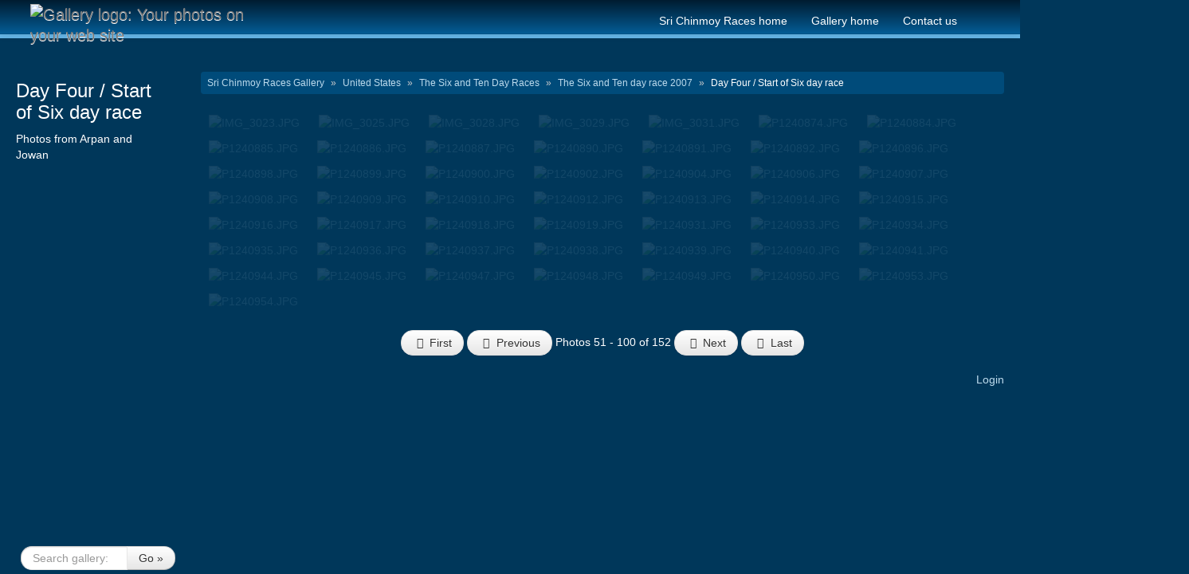

--- FILE ---
content_type: text/html; charset=UTF-8
request_url: http://gallery.srichinmoyraces.org/index.php/usa/6and10day/6and102007/day5?page=2
body_size: 4422
content:
<!DOCTYPE html>
<html  lang="en">
    <head>
        <meta http-equiv="content-type" content="text/html; charset=UTF-8" />
                <title>
                                    Day Four / Start of Six day race                            </title>
        <meta name="viewport" content="width=device-width, initial-scale=1.0">
        <link rel="shortcut icon" 
          href="/lib/images/favicon.ico"
          type="image/x-icon" />
        <link rel="apple-touch-icon-precomposed"
          href="/lib/images/apple-touch-icon.png" />
        
                                                                        <script type="text/javascript">
            var MSG_CANCEL = "Cancel";
        </script>
                                
                
        
                        
                        <link rel="stylesheet/less" type="text/css" href="/themes/vsgallery/less/screen.less">
                                                                <!--[if lte IE 8]>
        <link rel="stylesheet" type="text/css" href="/themes/vsgallery/css/fix-ie.css"
              media="screen,print,projection" />
        <![endif]-->
        
        <!-- LOOKING FOR YOUR CSS? It's all been combined into the link below -->
        <link rel="stylesheet" type="text/css" href="/index.php/combined/css/364a1bb927f218877386852b7425aae2" media="screen,print,projection" />

        <!-- LOOKING FOR YOUR JAVASCRIPT? It's all been combined into the link below -->
        <script type="text/javascript" src="/index.php/combined/javascript/4019e7ed638abd7899edabcf5a8804c7"></script>

    </head>

    <body >
        <div class="container-fluid">    
                        <div class="navbar navbar-fixed-top">
                <div class="navbar-inner">
                    <div class="row-fluid">                
                        <a class="btn btn-navbar" data-toggle="collapse" data-target=".nav-collapse">
                            <span class="icon-bar"></span>
                            <span class="icon-bar"></span>
                            <span class="icon-bar"></span>
                        </a>                    

                                                            <a id="g-logo" class="brand" href="/index.php/" title="go back to the Gallery home">
                                    <img width="107" height="48" alt="Gallery logo: Your photos on your web site" src="/lib/images/logo.png" />
                                </a>
                             
                        <div class="nav-collapse collapse">   
                                                
        <div class="dropdown">
            <ul  class="nav  g-menu" role="navigation">    
                                    <li>
  <a      class="g-menu-link "
     href="http://www.srichinmoyraces.org"
     title="Sri Chinmoy Races home">
    Sri Chinmoy Races home  </a>
</li>
                                    <li>
  <a id='g-menu-link-remove'     class="g-menu-link "
     href="/index.php/"
     title="Gallery home">
    Gallery home  </a>
</li>
                                    <li>
  <a      class="g-menu-link "
     href="http://www.vasudevaserver.org/contact/"
     title="Contact us">
    Contact us  </a>
</li>
                                                        
            </ul>
        </div>
             
                        </div>                   
                    </div>
                </div>
            </div>     
            <div class="row-fluid g-content-wrapper">
                 
<div class="span2">                            
      <h1>Day Four / Start of Six day race</h1>
    <div class="g-description">Photos from Arpan and Jowan </div>
    <div class="clearfix">
                                                                                     
                     <div class="nav-collapse collapse">
                            <form action="/index.php/search" id="g-quick-search-form" class="form-search pull-right">
                                <div class="input-append">
                                    <input type="text" name="q" id="g-search" class="search-query" placeholder="Search gallery:">
                                    <button type="submit" class="btn">Go »</button>
                                </div>                                                                        
                            </form>                                                                                   
                        </div>   
                      
    </div>
</div>
<div class="g-content span10"> 
                               
      <ul class="breadcrumb">
                    <li class="g-first">
                        <a href="/index.php/">
                        Sri Chinmoy Races Gallery                    
            </a>
            <span class="divider">»</span>
        </li>
                      <li>
                        <a href="/index.php/usa">
                        United States                    
            </a>
            <span class="divider">»</span>
        </li>
                      <li>
                        <a href="/index.php/usa/6and10day">
                        The Six and Ten Day Races                    
            </a>
            <span class="divider">»</span>
        </li>
                      <li>
                        <a href="/index.php/usa/6and10day/6and102007?show=2338">
                        The Six and Ten day race 2007                    
            </a>
            <span class="divider">»</span>
        </li>
                    <li class="active">
        Day Four / Start of Six day race      </li>
    </ul>
  
     
  
  
               <div id="g-album-loading"></div>
<div id="g-photo-grid" class="thumbnails row-fluid clearfix">
          <div id="g-item-id-36390" class="g-item g-photo">
        <div class="thumbnail">        
                              <a href="/index.php/usa/6and10day/6and102007/day5/IMG_3023">
                            <img class="g-thumbnail" src="/var/thumbs/usa/6and10day/6and102007/day5/IMG_3023.JPG?m=1403536509" alt="IMG_3023.JPG" width="333" height="500"/>                      </a>     
                           
          <div class="caption g-clearfix">
            <div class="g-item-icons">
               <span class="icon-info-sign"></span>
               <a href="/index.php/usa/6and10day/6and102007/day5/IMG_3023"><span class="icon-arrow-right"></span></a>
            </div>   
            <a class="caption-text" href="/index.php/usa/6and10day/6and102007/day5/IMG_3023">
              <h3>
                <span class=""></span>
                   IMG_3023.JPG              </h3>
            </a>  
            
            <ul class="g-metadata">
              <li>Views: 160</li><li>By: Jowan</li>            </ul>
          </div>
        </div>  
      </div>
          <div id="g-item-id-36391" class="g-item g-photo">
        <div class="thumbnail">        
                              <a href="/index.php/usa/6and10day/6and102007/day5/IMG_3025">
                            <img class="g-thumbnail" src="/var/thumbs/usa/6and10day/6and102007/day5/IMG_3025.JPG?m=1403337450" alt="IMG_3025.JPG" width="333" height="500"/>                      </a>     
                           
          <div class="caption g-clearfix">
            <div class="g-item-icons">
               <span class="icon-info-sign"></span>
               <a href="/index.php/usa/6and10day/6and102007/day5/IMG_3025"><span class="icon-arrow-right"></span></a>
            </div>   
            <a class="caption-text" href="/index.php/usa/6and10day/6and102007/day5/IMG_3025">
              <h3>
                <span class=""></span>
                   IMG_3025.JPG              </h3>
            </a>  
            
            <ul class="g-metadata">
              <li>Views: 163</li><li>By: Jowan</li>            </ul>
          </div>
        </div>  
      </div>
          <div id="g-item-id-36392" class="g-item g-photo">
        <div class="thumbnail">        
                              <a href="/index.php/usa/6and10day/6and102007/day5/IMG_3028">
                            <img class="g-thumbnail" src="/var/thumbs/usa/6and10day/6and102007/day5/IMG_3028.JPG?m=1403487830" alt="IMG_3028.JPG" width="333" height="500"/>                      </a>     
                           
          <div class="caption g-clearfix">
            <div class="g-item-icons">
               <span class="icon-info-sign"></span>
               <a href="/index.php/usa/6and10day/6and102007/day5/IMG_3028"><span class="icon-arrow-right"></span></a>
            </div>   
            <a class="caption-text" href="/index.php/usa/6and10day/6and102007/day5/IMG_3028">
              <h3>
                <span class=""></span>
                   IMG_3028.JPG              </h3>
            </a>  
            
            <ul class="g-metadata">
              <li>Views: 224</li><li>By: Jowan</li>            </ul>
          </div>
        </div>  
      </div>
          <div id="g-item-id-36393" class="g-item g-photo">
        <div class="thumbnail">        
                              <a href="/index.php/usa/6and10day/6and102007/day5/IMG_3029">
                            <img class="g-thumbnail" src="/var/thumbs/usa/6and10day/6and102007/day5/IMG_3029.JPG?m=1403343539" alt="IMG_3029.JPG" width="333" height="500"/>                      </a>     
                           
          <div class="caption g-clearfix">
            <div class="g-item-icons">
               <span class="icon-info-sign"></span>
               <a href="/index.php/usa/6and10day/6and102007/day5/IMG_3029"><span class="icon-arrow-right"></span></a>
            </div>   
            <a class="caption-text" href="/index.php/usa/6and10day/6and102007/day5/IMG_3029">
              <h3>
                <span class=""></span>
                   IMG_3029.JPG              </h3>
            </a>  
            
            <ul class="g-metadata">
              <li>Views: 165</li><li>By: Jowan</li>            </ul>
          </div>
        </div>  
      </div>
          <div id="g-item-id-36394" class="g-item g-photo">
        <div class="thumbnail">        
                              <a href="/index.php/usa/6and10day/6and102007/day5/IMG_3031">
                            <img class="g-thumbnail" src="/var/thumbs/usa/6and10day/6and102007/day5/IMG_3031.JPG?m=1403555067" alt="IMG_3031.JPG" width="333" height="500"/>                      </a>     
                           
          <div class="caption g-clearfix">
            <div class="g-item-icons">
               <span class="icon-info-sign"></span>
               <a href="/index.php/usa/6and10day/6and102007/day5/IMG_3031"><span class="icon-arrow-right"></span></a>
            </div>   
            <a class="caption-text" href="/index.php/usa/6and10day/6and102007/day5/IMG_3031">
              <h3>
                <span class=""></span>
                   IMG_3031.JPG              </h3>
            </a>  
            
            <ul class="g-metadata">
              <li>Views: 160</li><li>By: Jowan</li>            </ul>
          </div>
        </div>  
      </div>
          <div id="g-item-id-36395" class="g-item g-photo">
        <div class="thumbnail">        
                              <a href="/index.php/usa/6and10day/6and102007/day5/P1240874">
                            <img class="g-thumbnail" src="/var/thumbs/usa/6and10day/6and102007/day5/P1240874.JPG?m=1403325636" alt="P1240874.JPG" width="375" height="500"/>                      </a>     
                           
          <div class="caption g-clearfix">
            <div class="g-item-icons">
               <span class="icon-info-sign"></span>
               <a href="/index.php/usa/6and10day/6and102007/day5/P1240874"><span class="icon-arrow-right"></span></a>
            </div>   
            <a class="caption-text" href="/index.php/usa/6and10day/6and102007/day5/P1240874">
              <h3>
                <span class=""></span>
                   P1240874.JPG              </h3>
            </a>  
            
            <ul class="g-metadata">
              <li>Views: 160</li><li>By: Jowan</li>            </ul>
          </div>
        </div>  
      </div>
          <div id="g-item-id-36396" class="g-item g-photo">
        <div class="thumbnail">        
                              <a href="/index.php/usa/6and10day/6and102007/day5/P1240884">
                            <img class="g-thumbnail" src="/var/thumbs/usa/6and10day/6and102007/day5/P1240884.JPG?m=1403530024" alt="P1240884.JPG" width="375" height="500"/>                      </a>     
                           
          <div class="caption g-clearfix">
            <div class="g-item-icons">
               <span class="icon-info-sign"></span>
               <a href="/index.php/usa/6and10day/6and102007/day5/P1240884"><span class="icon-arrow-right"></span></a>
            </div>   
            <a class="caption-text" href="/index.php/usa/6and10day/6and102007/day5/P1240884">
              <h3>
                <span class=""></span>
                   P1240884.JPG              </h3>
            </a>  
            
            <ul class="g-metadata">
              <li>Views: 165</li><li>By: Jowan</li>            </ul>
          </div>
        </div>  
      </div>
          <div id="g-item-id-36397" class="g-item g-photo">
        <div class="thumbnail">        
                              <a href="/index.php/usa/6and10day/6and102007/day5/P1240885">
                            <img class="g-thumbnail" src="/var/thumbs/usa/6and10day/6and102007/day5/P1240885.JPG?m=1403360633" alt="P1240885.JPG" width="500" height="375"/>                      </a>     
                           
          <div class="caption g-clearfix">
            <div class="g-item-icons">
               <span class="icon-info-sign"></span>
               <a href="/index.php/usa/6and10day/6and102007/day5/P1240885"><span class="icon-arrow-right"></span></a>
            </div>   
            <a class="caption-text" href="/index.php/usa/6and10day/6and102007/day5/P1240885">
              <h3>
                <span class=""></span>
                   P1240885.JPG              </h3>
            </a>  
            
            <ul class="g-metadata">
              <li>Views: 157</li><li>By: Jowan</li>            </ul>
          </div>
        </div>  
      </div>
          <div id="g-item-id-36398" class="g-item g-photo">
        <div class="thumbnail">        
                              <a href="/index.php/usa/6and10day/6and102007/day5/P1240886">
                            <img class="g-thumbnail" src="/var/thumbs/usa/6and10day/6and102007/day5/P1240886.JPG?m=1403353515" alt="P1240886.JPG" width="500" height="375"/>                      </a>     
                           
          <div class="caption g-clearfix">
            <div class="g-item-icons">
               <span class="icon-info-sign"></span>
               <a href="/index.php/usa/6and10day/6and102007/day5/P1240886"><span class="icon-arrow-right"></span></a>
            </div>   
            <a class="caption-text" href="/index.php/usa/6and10day/6and102007/day5/P1240886">
              <h3>
                <span class=""></span>
                   P1240886.JPG              </h3>
            </a>  
            
            <ul class="g-metadata">
              <li>Views: 158</li><li>By: Jowan</li>            </ul>
          </div>
        </div>  
      </div>
          <div id="g-item-id-36399" class="g-item g-photo">
        <div class="thumbnail">        
                              <a href="/index.php/usa/6and10day/6and102007/day5/P1240887">
                            <img class="g-thumbnail" src="/var/thumbs/usa/6and10day/6and102007/day5/P1240887.JPG?m=1403348734" alt="P1240887.JPG" width="375" height="500"/>                      </a>     
                           
          <div class="caption g-clearfix">
            <div class="g-item-icons">
               <span class="icon-info-sign"></span>
               <a href="/index.php/usa/6and10day/6and102007/day5/P1240887"><span class="icon-arrow-right"></span></a>
            </div>   
            <a class="caption-text" href="/index.php/usa/6and10day/6and102007/day5/P1240887">
              <h3>
                <span class=""></span>
                   P1240887.JPG              </h3>
            </a>  
            
            <ul class="g-metadata">
              <li>Views: 240</li><li>By: Jowan</li>            </ul>
          </div>
        </div>  
      </div>
          <div id="g-item-id-36400" class="g-item g-photo">
        <div class="thumbnail">        
                              <a href="/index.php/usa/6and10day/6and102007/day5/P1240890">
                            <img class="g-thumbnail" src="/var/thumbs/usa/6and10day/6and102007/day5/P1240890.JPG?m=1403301153" alt="P1240890.JPG" width="375" height="500"/>                      </a>     
                           
          <div class="caption g-clearfix">
            <div class="g-item-icons">
               <span class="icon-info-sign"></span>
               <a href="/index.php/usa/6and10day/6and102007/day5/P1240890"><span class="icon-arrow-right"></span></a>
            </div>   
            <a class="caption-text" href="/index.php/usa/6and10day/6and102007/day5/P1240890">
              <h3>
                <span class=""></span>
                   P1240890.JPG              </h3>
            </a>  
            
            <ul class="g-metadata">
              <li>Views: 164</li><li>By: Jowan</li>            </ul>
          </div>
        </div>  
      </div>
          <div id="g-item-id-36401" class="g-item g-photo">
        <div class="thumbnail">        
                              <a href="/index.php/usa/6and10day/6and102007/day5/P1240891">
                            <img class="g-thumbnail" src="/var/thumbs/usa/6and10day/6and102007/day5/P1240891.JPG?m=1403481472" alt="P1240891.JPG" width="375" height="500"/>                      </a>     
                           
          <div class="caption g-clearfix">
            <div class="g-item-icons">
               <span class="icon-info-sign"></span>
               <a href="/index.php/usa/6and10day/6and102007/day5/P1240891"><span class="icon-arrow-right"></span></a>
            </div>   
            <a class="caption-text" href="/index.php/usa/6and10day/6and102007/day5/P1240891">
              <h3>
                <span class=""></span>
                   P1240891.JPG              </h3>
            </a>  
            
            <ul class="g-metadata">
              <li>Views: 162</li><li>By: Jowan</li>            </ul>
          </div>
        </div>  
      </div>
          <div id="g-item-id-36402" class="g-item g-photo">
        <div class="thumbnail">        
                              <a href="/index.php/usa/6and10day/6and102007/day5/P1240892">
                            <img class="g-thumbnail" src="/var/thumbs/usa/6and10day/6and102007/day5/P1240892.JPG?m=1403581769" alt="P1240892.JPG" width="500" height="375"/>                      </a>     
                           
          <div class="caption g-clearfix">
            <div class="g-item-icons">
               <span class="icon-info-sign"></span>
               <a href="/index.php/usa/6and10day/6and102007/day5/P1240892"><span class="icon-arrow-right"></span></a>
            </div>   
            <a class="caption-text" href="/index.php/usa/6and10day/6and102007/day5/P1240892">
              <h3>
                <span class=""></span>
                   P1240892.JPG              </h3>
            </a>  
            
            <ul class="g-metadata">
              <li>Views: 173</li><li>By: Jowan</li>            </ul>
          </div>
        </div>  
      </div>
          <div id="g-item-id-36403" class="g-item g-photo">
        <div class="thumbnail">        
                              <a href="/index.php/usa/6and10day/6and102007/day5/P1240896">
                            <img class="g-thumbnail" src="/var/thumbs/usa/6and10day/6and102007/day5/P1240896.JPG?m=1403470568" alt="P1240896.JPG" width="500" height="375"/>                      </a>     
                           
          <div class="caption g-clearfix">
            <div class="g-item-icons">
               <span class="icon-info-sign"></span>
               <a href="/index.php/usa/6and10day/6and102007/day5/P1240896"><span class="icon-arrow-right"></span></a>
            </div>   
            <a class="caption-text" href="/index.php/usa/6and10day/6and102007/day5/P1240896">
              <h3>
                <span class=""></span>
                   P1240896.JPG              </h3>
            </a>  
            
            <ul class="g-metadata">
              <li>Views: 178</li><li>By: Jowan</li>            </ul>
          </div>
        </div>  
      </div>
          <div id="g-item-id-36404" class="g-item g-photo">
        <div class="thumbnail">        
                              <a href="/index.php/usa/6and10day/6and102007/day5/P1240898">
                            <img class="g-thumbnail" src="/var/thumbs/usa/6and10day/6and102007/day5/P1240898.JPG?m=1403456416" alt="P1240898.JPG" width="500" height="375"/>                      </a>     
                           
          <div class="caption g-clearfix">
            <div class="g-item-icons">
               <span class="icon-info-sign"></span>
               <a href="/index.php/usa/6and10day/6and102007/day5/P1240898"><span class="icon-arrow-right"></span></a>
            </div>   
            <a class="caption-text" href="/index.php/usa/6and10day/6and102007/day5/P1240898">
              <h3>
                <span class=""></span>
                   P1240898.JPG              </h3>
            </a>  
            
            <ul class="g-metadata">
              <li>Views: 158</li><li>By: Jowan</li>            </ul>
          </div>
        </div>  
      </div>
          <div id="g-item-id-36405" class="g-item g-photo">
        <div class="thumbnail">        
                              <a href="/index.php/usa/6and10day/6and102007/day5/P1240899">
                            <img class="g-thumbnail" src="/var/thumbs/usa/6and10day/6and102007/day5/P1240899.JPG?m=1403336910" alt="P1240899.JPG" width="500" height="375"/>                      </a>     
                           
          <div class="caption g-clearfix">
            <div class="g-item-icons">
               <span class="icon-info-sign"></span>
               <a href="/index.php/usa/6and10day/6and102007/day5/P1240899"><span class="icon-arrow-right"></span></a>
            </div>   
            <a class="caption-text" href="/index.php/usa/6and10day/6and102007/day5/P1240899">
              <h3>
                <span class=""></span>
                   P1240899.JPG              </h3>
            </a>  
            
            <ul class="g-metadata">
              <li>Views: 161</li><li>By: Jowan</li>            </ul>
          </div>
        </div>  
      </div>
          <div id="g-item-id-36406" class="g-item g-photo">
        <div class="thumbnail">        
                              <a href="/index.php/usa/6and10day/6and102007/day5/P1240900">
                            <img class="g-thumbnail" src="/var/thumbs/usa/6and10day/6and102007/day5/P1240900.JPG?m=1403469749" alt="P1240900.JPG" width="375" height="500"/>                      </a>     
                           
          <div class="caption g-clearfix">
            <div class="g-item-icons">
               <span class="icon-info-sign"></span>
               <a href="/index.php/usa/6and10day/6and102007/day5/P1240900"><span class="icon-arrow-right"></span></a>
            </div>   
            <a class="caption-text" href="/index.php/usa/6and10day/6and102007/day5/P1240900">
              <h3>
                <span class=""></span>
                   P1240900.JPG              </h3>
            </a>  
            
            <ul class="g-metadata">
              <li>Views: 166</li><li>By: Jowan</li>            </ul>
          </div>
        </div>  
      </div>
          <div id="g-item-id-36407" class="g-item g-photo">
        <div class="thumbnail">        
                              <a href="/index.php/usa/6and10day/6and102007/day5/P1240902">
                            <img class="g-thumbnail" src="/var/thumbs/usa/6and10day/6and102007/day5/P1240902.JPG?m=1403474463" alt="P1240902.JPG" width="500" height="375"/>                      </a>     
                           
          <div class="caption g-clearfix">
            <div class="g-item-icons">
               <span class="icon-info-sign"></span>
               <a href="/index.php/usa/6and10day/6and102007/day5/P1240902"><span class="icon-arrow-right"></span></a>
            </div>   
            <a class="caption-text" href="/index.php/usa/6and10day/6and102007/day5/P1240902">
              <h3>
                <span class=""></span>
                   P1240902.JPG              </h3>
            </a>  
            
            <ul class="g-metadata">
              <li>Views: 172</li><li>By: Jowan</li>            </ul>
          </div>
        </div>  
      </div>
          <div id="g-item-id-36408" class="g-item g-photo">
        <div class="thumbnail">        
                              <a href="/index.php/usa/6and10day/6and102007/day5/P1240904">
                            <img class="g-thumbnail" src="/var/thumbs/usa/6and10day/6and102007/day5/P1240904.JPG?m=1403343359" alt="P1240904.JPG" width="500" height="375"/>                      </a>     
                           
          <div class="caption g-clearfix">
            <div class="g-item-icons">
               <span class="icon-info-sign"></span>
               <a href="/index.php/usa/6and10day/6and102007/day5/P1240904"><span class="icon-arrow-right"></span></a>
            </div>   
            <a class="caption-text" href="/index.php/usa/6and10day/6and102007/day5/P1240904">
              <h3>
                <span class=""></span>
                   P1240904.JPG              </h3>
            </a>  
            
            <ul class="g-metadata">
              <li>Views: 213</li><li>By: Jowan</li>            </ul>
          </div>
        </div>  
      </div>
          <div id="g-item-id-36409" class="g-item g-photo">
        <div class="thumbnail">        
                              <a href="/index.php/usa/6and10day/6and102007/day5/P1240906">
                            <img class="g-thumbnail" src="/var/thumbs/usa/6and10day/6and102007/day5/P1240906.JPG?m=1403559200" alt="P1240906.JPG" width="500" height="375"/>                      </a>     
                           
          <div class="caption g-clearfix">
            <div class="g-item-icons">
               <span class="icon-info-sign"></span>
               <a href="/index.php/usa/6and10day/6and102007/day5/P1240906"><span class="icon-arrow-right"></span></a>
            </div>   
            <a class="caption-text" href="/index.php/usa/6and10day/6and102007/day5/P1240906">
              <h3>
                <span class=""></span>
                   P1240906.JPG              </h3>
            </a>  
            
            <ul class="g-metadata">
              <li>Views: 181</li><li>By: Jowan</li>            </ul>
          </div>
        </div>  
      </div>
          <div id="g-item-id-36410" class="g-item g-photo">
        <div class="thumbnail">        
                              <a href="/index.php/usa/6and10day/6and102007/day5/P1240907">
                            <img class="g-thumbnail" src="/var/thumbs/usa/6and10day/6and102007/day5/P1240907.JPG?m=1403488139" alt="P1240907.JPG" width="500" height="375"/>                      </a>     
                           
          <div class="caption g-clearfix">
            <div class="g-item-icons">
               <span class="icon-info-sign"></span>
               <a href="/index.php/usa/6and10day/6and102007/day5/P1240907"><span class="icon-arrow-right"></span></a>
            </div>   
            <a class="caption-text" href="/index.php/usa/6and10day/6and102007/day5/P1240907">
              <h3>
                <span class=""></span>
                   P1240907.JPG              </h3>
            </a>  
            
            <ul class="g-metadata">
              <li>Views: 163</li><li>By: Jowan</li>            </ul>
          </div>
        </div>  
      </div>
          <div id="g-item-id-36411" class="g-item g-photo">
        <div class="thumbnail">        
                              <a href="/index.php/usa/6and10day/6and102007/day5/P1240908">
                            <img class="g-thumbnail" src="/var/thumbs/usa/6and10day/6and102007/day5/P1240908.JPG?m=1403448400" alt="P1240908.JPG" width="500" height="375"/>                      </a>     
                           
          <div class="caption g-clearfix">
            <div class="g-item-icons">
               <span class="icon-info-sign"></span>
               <a href="/index.php/usa/6and10day/6and102007/day5/P1240908"><span class="icon-arrow-right"></span></a>
            </div>   
            <a class="caption-text" href="/index.php/usa/6and10day/6and102007/day5/P1240908">
              <h3>
                <span class=""></span>
                   P1240908.JPG              </h3>
            </a>  
            
            <ul class="g-metadata">
              <li>Views: 157</li><li>By: Jowan</li>            </ul>
          </div>
        </div>  
      </div>
          <div id="g-item-id-36412" class="g-item g-photo">
        <div class="thumbnail">        
                              <a href="/index.php/usa/6and10day/6and102007/day5/P1240909">
                            <img class="g-thumbnail" src="/var/thumbs/usa/6and10day/6and102007/day5/P1240909.JPG?m=1403348953" alt="P1240909.JPG" width="500" height="375"/>                      </a>     
                           
          <div class="caption g-clearfix">
            <div class="g-item-icons">
               <span class="icon-info-sign"></span>
               <a href="/index.php/usa/6and10day/6and102007/day5/P1240909"><span class="icon-arrow-right"></span></a>
            </div>   
            <a class="caption-text" href="/index.php/usa/6and10day/6and102007/day5/P1240909">
              <h3>
                <span class=""></span>
                   P1240909.JPG              </h3>
            </a>  
            
            <ul class="g-metadata">
              <li>Views: 175</li><li>By: Jowan</li>            </ul>
          </div>
        </div>  
      </div>
          <div id="g-item-id-36413" class="g-item g-photo">
        <div class="thumbnail">        
                              <a href="/index.php/usa/6and10day/6and102007/day5/P1240910">
                            <img class="g-thumbnail" src="/var/thumbs/usa/6and10day/6and102007/day5/P1240910.JPG?m=1403464941" alt="P1240910.JPG" width="500" height="375"/>                      </a>     
                           
          <div class="caption g-clearfix">
            <div class="g-item-icons">
               <span class="icon-info-sign"></span>
               <a href="/index.php/usa/6and10day/6and102007/day5/P1240910"><span class="icon-arrow-right"></span></a>
            </div>   
            <a class="caption-text" href="/index.php/usa/6and10day/6and102007/day5/P1240910">
              <h3>
                <span class=""></span>
                   P1240910.JPG              </h3>
            </a>  
            
            <ul class="g-metadata">
              <li>Views: 166</li><li>By: Jowan</li>            </ul>
          </div>
        </div>  
      </div>
          <div id="g-item-id-36414" class="g-item g-photo">
        <div class="thumbnail">        
                              <a href="/index.php/usa/6and10day/6and102007/day5/P1240912">
                            <img class="g-thumbnail" src="/var/thumbs/usa/6and10day/6and102007/day5/P1240912.JPG?m=1403461294" alt="P1240912.JPG" width="375" height="500"/>                      </a>     
                           
          <div class="caption g-clearfix">
            <div class="g-item-icons">
               <span class="icon-info-sign"></span>
               <a href="/index.php/usa/6and10day/6and102007/day5/P1240912"><span class="icon-arrow-right"></span></a>
            </div>   
            <a class="caption-text" href="/index.php/usa/6and10day/6and102007/day5/P1240912">
              <h3>
                <span class=""></span>
                   P1240912.JPG              </h3>
            </a>  
            
            <ul class="g-metadata">
              <li>Views: 168</li><li>By: Jowan</li>            </ul>
          </div>
        </div>  
      </div>
          <div id="g-item-id-36415" class="g-item g-photo">
        <div class="thumbnail">        
                              <a href="/index.php/usa/6and10day/6and102007/day5/P1240913">
                            <img class="g-thumbnail" src="/var/thumbs/usa/6and10day/6and102007/day5/P1240913.JPG?m=1403481478" alt="P1240913.JPG" width="500" height="375"/>                      </a>     
                           
          <div class="caption g-clearfix">
            <div class="g-item-icons">
               <span class="icon-info-sign"></span>
               <a href="/index.php/usa/6and10day/6and102007/day5/P1240913"><span class="icon-arrow-right"></span></a>
            </div>   
            <a class="caption-text" href="/index.php/usa/6and10day/6and102007/day5/P1240913">
              <h3>
                <span class=""></span>
                   P1240913.JPG              </h3>
            </a>  
            
            <ul class="g-metadata">
              <li>Views: 162</li><li>By: Jowan</li>            </ul>
          </div>
        </div>  
      </div>
          <div id="g-item-id-36416" class="g-item g-photo">
        <div class="thumbnail">        
                              <a href="/index.php/usa/6and10day/6and102007/day5/P1240914">
                            <img class="g-thumbnail" src="/var/thumbs/usa/6and10day/6and102007/day5/P1240914.JPG?m=1403326841" alt="P1240914.JPG" width="500" height="375"/>                      </a>     
                           
          <div class="caption g-clearfix">
            <div class="g-item-icons">
               <span class="icon-info-sign"></span>
               <a href="/index.php/usa/6and10day/6and102007/day5/P1240914"><span class="icon-arrow-right"></span></a>
            </div>   
            <a class="caption-text" href="/index.php/usa/6and10day/6and102007/day5/P1240914">
              <h3>
                <span class=""></span>
                   P1240914.JPG              </h3>
            </a>  
            
            <ul class="g-metadata">
              <li>Views: 233</li><li>By: Jowan</li>            </ul>
          </div>
        </div>  
      </div>
          <div id="g-item-id-36417" class="g-item g-photo">
        <div class="thumbnail">        
                              <a href="/index.php/usa/6and10day/6and102007/day5/P1240915">
                            <img class="g-thumbnail" src="/var/thumbs/usa/6and10day/6and102007/day5/P1240915.JPG?m=1403561709" alt="P1240915.JPG" width="500" height="375"/>                      </a>     
                           
          <div class="caption g-clearfix">
            <div class="g-item-icons">
               <span class="icon-info-sign"></span>
               <a href="/index.php/usa/6and10day/6and102007/day5/P1240915"><span class="icon-arrow-right"></span></a>
            </div>   
            <a class="caption-text" href="/index.php/usa/6and10day/6and102007/day5/P1240915">
              <h3>
                <span class=""></span>
                   P1240915.JPG              </h3>
            </a>  
            
            <ul class="g-metadata">
              <li>Views: 175</li><li>By: Jowan</li>            </ul>
          </div>
        </div>  
      </div>
          <div id="g-item-id-36418" class="g-item g-photo">
        <div class="thumbnail">        
                              <a href="/index.php/usa/6and10day/6and102007/day5/P1240916">
                            <img class="g-thumbnail" src="/var/thumbs/usa/6and10day/6and102007/day5/P1240916.JPG?m=1403308189" alt="P1240916.JPG" width="375" height="500"/>                      </a>     
                           
          <div class="caption g-clearfix">
            <div class="g-item-icons">
               <span class="icon-info-sign"></span>
               <a href="/index.php/usa/6and10day/6and102007/day5/P1240916"><span class="icon-arrow-right"></span></a>
            </div>   
            <a class="caption-text" href="/index.php/usa/6and10day/6and102007/day5/P1240916">
              <h3>
                <span class=""></span>
                   P1240916.JPG              </h3>
            </a>  
            
            <ul class="g-metadata">
              <li>Views: 174</li><li>By: Jowan</li>            </ul>
          </div>
        </div>  
      </div>
          <div id="g-item-id-36419" class="g-item g-photo">
        <div class="thumbnail">        
                              <a href="/index.php/usa/6and10day/6and102007/day5/P1240917">
                            <img class="g-thumbnail" src="/var/thumbs/usa/6and10day/6and102007/day5/P1240917.JPG?m=1403343015" alt="P1240917.JPG" width="375" height="500"/>                      </a>     
                           
          <div class="caption g-clearfix">
            <div class="g-item-icons">
               <span class="icon-info-sign"></span>
               <a href="/index.php/usa/6and10day/6and102007/day5/P1240917"><span class="icon-arrow-right"></span></a>
            </div>   
            <a class="caption-text" href="/index.php/usa/6and10day/6and102007/day5/P1240917">
              <h3>
                <span class=""></span>
                   P1240917.JPG              </h3>
            </a>  
            
            <ul class="g-metadata">
              <li>Views: 164</li><li>By: Jowan</li>            </ul>
          </div>
        </div>  
      </div>
          <div id="g-item-id-36420" class="g-item g-photo">
        <div class="thumbnail">        
                              <a href="/index.php/usa/6and10day/6and102007/day5/P1240918">
                            <img class="g-thumbnail" src="/var/thumbs/usa/6and10day/6and102007/day5/P1240918.JPG?m=1403481209" alt="P1240918.JPG" width="500" height="375"/>                      </a>     
                           
          <div class="caption g-clearfix">
            <div class="g-item-icons">
               <span class="icon-info-sign"></span>
               <a href="/index.php/usa/6and10day/6and102007/day5/P1240918"><span class="icon-arrow-right"></span></a>
            </div>   
            <a class="caption-text" href="/index.php/usa/6and10day/6and102007/day5/P1240918">
              <h3>
                <span class=""></span>
                   P1240918.JPG              </h3>
            </a>  
            
            <ul class="g-metadata">
              <li>Views: 181</li><li>By: Jowan</li>            </ul>
          </div>
        </div>  
      </div>
          <div id="g-item-id-36421" class="g-item g-photo">
        <div class="thumbnail">        
                              <a href="/index.php/usa/6and10day/6and102007/day5/P1240919">
                            <img class="g-thumbnail" src="/var/thumbs/usa/6and10day/6and102007/day5/P1240919.JPG?m=1403547538" alt="P1240919.JPG" width="500" height="375"/>                      </a>     
                           
          <div class="caption g-clearfix">
            <div class="g-item-icons">
               <span class="icon-info-sign"></span>
               <a href="/index.php/usa/6and10day/6and102007/day5/P1240919"><span class="icon-arrow-right"></span></a>
            </div>   
            <a class="caption-text" href="/index.php/usa/6and10day/6and102007/day5/P1240919">
              <h3>
                <span class=""></span>
                   P1240919.JPG              </h3>
            </a>  
            
            <ul class="g-metadata">
              <li>Views: 162</li><li>By: Jowan</li>            </ul>
          </div>
        </div>  
      </div>
          <div id="g-item-id-36422" class="g-item g-photo">
        <div class="thumbnail">        
                              <a href="/index.php/usa/6and10day/6and102007/day5/P1240931">
                            <img class="g-thumbnail" src="/var/thumbs/usa/6and10day/6and102007/day5/P1240931.JPG?m=1403534175" alt="P1240931.JPG" width="500" height="375"/>                      </a>     
                           
          <div class="caption g-clearfix">
            <div class="g-item-icons">
               <span class="icon-info-sign"></span>
               <a href="/index.php/usa/6and10day/6and102007/day5/P1240931"><span class="icon-arrow-right"></span></a>
            </div>   
            <a class="caption-text" href="/index.php/usa/6and10day/6and102007/day5/P1240931">
              <h3>
                <span class=""></span>
                   P1240931.JPG              </h3>
            </a>  
            
            <ul class="g-metadata">
              <li>Views: 191</li><li>By: Jowan</li>            </ul>
          </div>
        </div>  
      </div>
          <div id="g-item-id-36423" class="g-item g-photo">
        <div class="thumbnail">        
                              <a href="/index.php/usa/6and10day/6and102007/day5/P1240933">
                            <img class="g-thumbnail" src="/var/thumbs/usa/6and10day/6and102007/day5/P1240933.JPG?m=1403340685" alt="P1240933.JPG" width="500" height="375"/>                      </a>     
                           
          <div class="caption g-clearfix">
            <div class="g-item-icons">
               <span class="icon-info-sign"></span>
               <a href="/index.php/usa/6and10day/6and102007/day5/P1240933"><span class="icon-arrow-right"></span></a>
            </div>   
            <a class="caption-text" href="/index.php/usa/6and10day/6and102007/day5/P1240933">
              <h3>
                <span class=""></span>
                   P1240933.JPG              </h3>
            </a>  
            
            <ul class="g-metadata">
              <li>Views: 178</li><li>By: Jowan</li>            </ul>
          </div>
        </div>  
      </div>
          <div id="g-item-id-36424" class="g-item g-photo">
        <div class="thumbnail">        
                              <a href="/index.php/usa/6and10day/6and102007/day5/P1240934">
                            <img class="g-thumbnail" src="/var/thumbs/usa/6and10day/6and102007/day5/P1240934.JPG?m=1403567031" alt="P1240934.JPG" width="500" height="375"/>                      </a>     
                           
          <div class="caption g-clearfix">
            <div class="g-item-icons">
               <span class="icon-info-sign"></span>
               <a href="/index.php/usa/6and10day/6and102007/day5/P1240934"><span class="icon-arrow-right"></span></a>
            </div>   
            <a class="caption-text" href="/index.php/usa/6and10day/6and102007/day5/P1240934">
              <h3>
                <span class=""></span>
                   P1240934.JPG              </h3>
            </a>  
            
            <ul class="g-metadata">
              <li>Views: 178</li><li>By: Jowan</li>            </ul>
          </div>
        </div>  
      </div>
          <div id="g-item-id-36425" class="g-item g-photo">
        <div class="thumbnail">        
                              <a href="/index.php/usa/6and10day/6and102007/day5/P1240935">
                            <img class="g-thumbnail" src="/var/thumbs/usa/6and10day/6and102007/day5/P1240935.JPG?m=1403465856" alt="P1240935.JPG" width="500" height="375"/>                      </a>     
                           
          <div class="caption g-clearfix">
            <div class="g-item-icons">
               <span class="icon-info-sign"></span>
               <a href="/index.php/usa/6and10day/6and102007/day5/P1240935"><span class="icon-arrow-right"></span></a>
            </div>   
            <a class="caption-text" href="/index.php/usa/6and10day/6and102007/day5/P1240935">
              <h3>
                <span class=""></span>
                   P1240935.JPG              </h3>
            </a>  
            
            <ul class="g-metadata">
              <li>Views: 197</li><li>By: Jowan</li>            </ul>
          </div>
        </div>  
      </div>
          <div id="g-item-id-36426" class="g-item g-photo">
        <div class="thumbnail">        
                              <a href="/index.php/usa/6and10day/6and102007/day5/P1240936">
                            <img class="g-thumbnail" src="/var/thumbs/usa/6and10day/6and102007/day5/P1240936.JPG?m=1403336961" alt="P1240936.JPG" width="500" height="375"/>                      </a>     
                           
          <div class="caption g-clearfix">
            <div class="g-item-icons">
               <span class="icon-info-sign"></span>
               <a href="/index.php/usa/6and10day/6and102007/day5/P1240936"><span class="icon-arrow-right"></span></a>
            </div>   
            <a class="caption-text" href="/index.php/usa/6and10day/6and102007/day5/P1240936">
              <h3>
                <span class=""></span>
                   P1240936.JPG              </h3>
            </a>  
            
            <ul class="g-metadata">
              <li>Views: 175</li><li>By: Jowan</li>            </ul>
          </div>
        </div>  
      </div>
          <div id="g-item-id-36427" class="g-item g-photo">
        <div class="thumbnail">        
                              <a href="/index.php/usa/6and10day/6and102007/day5/P1240937">
                            <img class="g-thumbnail" src="/var/thumbs/usa/6and10day/6and102007/day5/P1240937.JPG?m=1403353392" alt="P1240937.JPG" width="500" height="375"/>                      </a>     
                           
          <div class="caption g-clearfix">
            <div class="g-item-icons">
               <span class="icon-info-sign"></span>
               <a href="/index.php/usa/6and10day/6and102007/day5/P1240937"><span class="icon-arrow-right"></span></a>
            </div>   
            <a class="caption-text" href="/index.php/usa/6and10day/6and102007/day5/P1240937">
              <h3>
                <span class=""></span>
                   P1240937.JPG              </h3>
            </a>  
            
            <ul class="g-metadata">
              <li>Views: 188</li><li>By: Jowan</li>            </ul>
          </div>
        </div>  
      </div>
          <div id="g-item-id-36428" class="g-item g-photo">
        <div class="thumbnail">        
                              <a href="/index.php/usa/6and10day/6and102007/day5/P1240938">
                            <img class="g-thumbnail" src="/var/thumbs/usa/6and10day/6and102007/day5/P1240938.JPG?m=1403341557" alt="P1240938.JPG" width="500" height="375"/>                      </a>     
                           
          <div class="caption g-clearfix">
            <div class="g-item-icons">
               <span class="icon-info-sign"></span>
               <a href="/index.php/usa/6and10day/6and102007/day5/P1240938"><span class="icon-arrow-right"></span></a>
            </div>   
            <a class="caption-text" href="/index.php/usa/6and10day/6and102007/day5/P1240938">
              <h3>
                <span class=""></span>
                   P1240938.JPG              </h3>
            </a>  
            
            <ul class="g-metadata">
              <li>Views: 206</li><li>By: Jowan</li>            </ul>
          </div>
        </div>  
      </div>
          <div id="g-item-id-36429" class="g-item g-photo">
        <div class="thumbnail">        
                              <a href="/index.php/usa/6and10day/6and102007/day5/P1240939">
                            <img class="g-thumbnail" src="/var/thumbs/usa/6and10day/6and102007/day5/P1240939.JPG?m=1403519409" alt="P1240939.JPG" width="500" height="375"/>                      </a>     
                           
          <div class="caption g-clearfix">
            <div class="g-item-icons">
               <span class="icon-info-sign"></span>
               <a href="/index.php/usa/6and10day/6and102007/day5/P1240939"><span class="icon-arrow-right"></span></a>
            </div>   
            <a class="caption-text" href="/index.php/usa/6and10day/6and102007/day5/P1240939">
              <h3>
                <span class=""></span>
                   P1240939.JPG              </h3>
            </a>  
            
            <ul class="g-metadata">
              <li>Views: 179</li><li>By: Jowan</li>            </ul>
          </div>
        </div>  
      </div>
          <div id="g-item-id-36430" class="g-item g-photo">
        <div class="thumbnail">        
                              <a href="/index.php/usa/6and10day/6and102007/day5/P1240940">
                            <img class="g-thumbnail" src="/var/thumbs/usa/6and10day/6and102007/day5/P1240940.JPG?m=1403456384" alt="P1240940.JPG" width="500" height="375"/>                      </a>     
                           
          <div class="caption g-clearfix">
            <div class="g-item-icons">
               <span class="icon-info-sign"></span>
               <a href="/index.php/usa/6and10day/6and102007/day5/P1240940"><span class="icon-arrow-right"></span></a>
            </div>   
            <a class="caption-text" href="/index.php/usa/6and10day/6and102007/day5/P1240940">
              <h3>
                <span class=""></span>
                   P1240940.JPG              </h3>
            </a>  
            
            <ul class="g-metadata">
              <li>Views: 163</li><li>By: Jowan</li>            </ul>
          </div>
        </div>  
      </div>
          <div id="g-item-id-36431" class="g-item g-photo">
        <div class="thumbnail">        
                              <a href="/index.php/usa/6and10day/6and102007/day5/P1240941">
                            <img class="g-thumbnail" src="/var/thumbs/usa/6and10day/6and102007/day5/P1240941.JPG?m=1403474835" alt="P1240941.JPG" width="500" height="375"/>                      </a>     
                           
          <div class="caption g-clearfix">
            <div class="g-item-icons">
               <span class="icon-info-sign"></span>
               <a href="/index.php/usa/6and10day/6and102007/day5/P1240941"><span class="icon-arrow-right"></span></a>
            </div>   
            <a class="caption-text" href="/index.php/usa/6and10day/6and102007/day5/P1240941">
              <h3>
                <span class=""></span>
                   P1240941.JPG              </h3>
            </a>  
            
            <ul class="g-metadata">
              <li>Views: 184</li><li>By: Jowan</li>            </ul>
          </div>
        </div>  
      </div>
          <div id="g-item-id-36432" class="g-item g-photo">
        <div class="thumbnail">        
                              <a href="/index.php/usa/6and10day/6and102007/day5/P1240944">
                            <img class="g-thumbnail" src="/var/thumbs/usa/6and10day/6and102007/day5/P1240944.JPG?m=1403457883" alt="P1240944.JPG" width="500" height="375"/>                      </a>     
                           
          <div class="caption g-clearfix">
            <div class="g-item-icons">
               <span class="icon-info-sign"></span>
               <a href="/index.php/usa/6and10day/6and102007/day5/P1240944"><span class="icon-arrow-right"></span></a>
            </div>   
            <a class="caption-text" href="/index.php/usa/6and10day/6and102007/day5/P1240944">
              <h3>
                <span class=""></span>
                   P1240944.JPG              </h3>
            </a>  
            
            <ul class="g-metadata">
              <li>Views: 164</li><li>By: Jowan</li>            </ul>
          </div>
        </div>  
      </div>
          <div id="g-item-id-36433" class="g-item g-photo">
        <div class="thumbnail">        
                              <a href="/index.php/usa/6and10day/6and102007/day5/P1240945">
                            <img class="g-thumbnail" src="/var/thumbs/usa/6and10day/6and102007/day5/P1240945.JPG?m=1403571834" alt="P1240945.JPG" width="375" height="500"/>                      </a>     
                           
          <div class="caption g-clearfix">
            <div class="g-item-icons">
               <span class="icon-info-sign"></span>
               <a href="/index.php/usa/6and10day/6and102007/day5/P1240945"><span class="icon-arrow-right"></span></a>
            </div>   
            <a class="caption-text" href="/index.php/usa/6and10day/6and102007/day5/P1240945">
              <h3>
                <span class=""></span>
                   P1240945.JPG              </h3>
            </a>  
            
            <ul class="g-metadata">
              <li>Views: 163</li><li>By: Jowan</li>            </ul>
          </div>
        </div>  
      </div>
          <div id="g-item-id-36434" class="g-item g-photo">
        <div class="thumbnail">        
                              <a href="/index.php/usa/6and10day/6and102007/day5/P1240947">
                            <img class="g-thumbnail" src="/var/thumbs/usa/6and10day/6and102007/day5/P1240947.JPG?m=1403574991" alt="P1240947.JPG" width="375" height="500"/>                      </a>     
                           
          <div class="caption g-clearfix">
            <div class="g-item-icons">
               <span class="icon-info-sign"></span>
               <a href="/index.php/usa/6and10day/6and102007/day5/P1240947"><span class="icon-arrow-right"></span></a>
            </div>   
            <a class="caption-text" href="/index.php/usa/6and10day/6and102007/day5/P1240947">
              <h3>
                <span class=""></span>
                   P1240947.JPG              </h3>
            </a>  
            
            <ul class="g-metadata">
              <li>Views: 236</li><li>By: Jowan</li>            </ul>
          </div>
        </div>  
      </div>
          <div id="g-item-id-36435" class="g-item g-photo">
        <div class="thumbnail">        
                              <a href="/index.php/usa/6and10day/6and102007/day5/P1240948">
                            <img class="g-thumbnail" src="/var/thumbs/usa/6and10day/6and102007/day5/P1240948.JPG?m=1403455483" alt="P1240948.JPG" width="500" height="375"/>                      </a>     
                           
          <div class="caption g-clearfix">
            <div class="g-item-icons">
               <span class="icon-info-sign"></span>
               <a href="/index.php/usa/6and10day/6and102007/day5/P1240948"><span class="icon-arrow-right"></span></a>
            </div>   
            <a class="caption-text" href="/index.php/usa/6and10day/6and102007/day5/P1240948">
              <h3>
                <span class=""></span>
                   P1240948.JPG              </h3>
            </a>  
            
            <ul class="g-metadata">
              <li>Views: 174</li><li>By: Jowan</li>            </ul>
          </div>
        </div>  
      </div>
          <div id="g-item-id-36436" class="g-item g-photo">
        <div class="thumbnail">        
                              <a href="/index.php/usa/6and10day/6and102007/day5/P1240949">
                            <img class="g-thumbnail" src="/var/thumbs/usa/6and10day/6and102007/day5/P1240949.JPG?m=1403345022" alt="P1240949.JPG" width="500" height="375"/>                      </a>     
                           
          <div class="caption g-clearfix">
            <div class="g-item-icons">
               <span class="icon-info-sign"></span>
               <a href="/index.php/usa/6and10day/6and102007/day5/P1240949"><span class="icon-arrow-right"></span></a>
            </div>   
            <a class="caption-text" href="/index.php/usa/6and10day/6and102007/day5/P1240949">
              <h3>
                <span class=""></span>
                   P1240949.JPG              </h3>
            </a>  
            
            <ul class="g-metadata">
              <li>Views: 204</li><li>By: Jowan</li>            </ul>
          </div>
        </div>  
      </div>
          <div id="g-item-id-36437" class="g-item g-photo">
        <div class="thumbnail">        
                              <a href="/index.php/usa/6and10day/6and102007/day5/P1240950">
                            <img class="g-thumbnail" src="/var/thumbs/usa/6and10day/6and102007/day5/P1240950.JPG?m=1403537664" alt="P1240950.JPG" width="500" height="375"/>                      </a>     
                           
          <div class="caption g-clearfix">
            <div class="g-item-icons">
               <span class="icon-info-sign"></span>
               <a href="/index.php/usa/6and10day/6and102007/day5/P1240950"><span class="icon-arrow-right"></span></a>
            </div>   
            <a class="caption-text" href="/index.php/usa/6and10day/6and102007/day5/P1240950">
              <h3>
                <span class=""></span>
                   P1240950.JPG              </h3>
            </a>  
            
            <ul class="g-metadata">
              <li>Views: 164</li><li>By: Jowan</li>            </ul>
          </div>
        </div>  
      </div>
          <div id="g-item-id-36438" class="g-item g-photo">
        <div class="thumbnail">        
                              <a href="/index.php/usa/6and10day/6and102007/day5/P1240953">
                            <img class="g-thumbnail" src="/var/thumbs/usa/6and10day/6and102007/day5/P1240953.JPG?m=1403516725" alt="P1240953.JPG" width="375" height="500"/>                      </a>     
                           
          <div class="caption g-clearfix">
            <div class="g-item-icons">
               <span class="icon-info-sign"></span>
               <a href="/index.php/usa/6and10day/6and102007/day5/P1240953"><span class="icon-arrow-right"></span></a>
            </div>   
            <a class="caption-text" href="/index.php/usa/6and10day/6and102007/day5/P1240953">
              <h3>
                <span class=""></span>
                   P1240953.JPG              </h3>
            </a>  
            
            <ul class="g-metadata">
              <li>Views: 197</li><li>By: Jowan</li>            </ul>
          </div>
        </div>  
      </div>
          <div id="g-item-id-36439" class="g-item g-photo">
        <div class="thumbnail">        
                              <a href="/index.php/usa/6and10day/6and102007/day5/P1240954">
                            <img class="g-thumbnail" src="/var/thumbs/usa/6and10day/6and102007/day5/P1240954.JPG?m=1403476173" alt="P1240954.JPG" width="375" height="500"/>                      </a>     
                           
          <div class="caption g-clearfix">
            <div class="g-item-icons">
               <span class="icon-info-sign"></span>
               <a href="/index.php/usa/6and10day/6and102007/day5/P1240954"><span class="icon-arrow-right"></span></a>
            </div>   
            <a class="caption-text" href="/index.php/usa/6and10day/6and102007/day5/P1240954">
              <h3>
                <span class=""></span>
                   P1240954.JPG              </h3>
            </a>  
            
            <ul class="g-metadata">
              <li>Views: 143</li><li>By: Jowan</li>            </ul>
          </div>
        </div>  
      </div>
    </div>     
    
    <div class="row-fluid clearfix">
    <div class="span12">
<ul class="pager">
  <li class="g-first">
            <a href="/index.php/usa/6and10day/6and102007/day5?page=1" class="btn">
        <i class="icon-fast-backward"></i> First</a>
      
      <a href="/index.php/usa/6and10day/6and102007/day5?page=1" class="btn">
      <i class="icon-backward"></i> Previous</a>
    </li>

  <li>
                  Photos 51 - 100 of 152            </li>

  <li class="g-text-right">
      <a href="/index.php/usa/6and10day/6and102007/day5?page=3" class="btn">
      <i class="icon-forward"></i> Next</a>
  
            <a href="/index.php/usa/6and10day/6and102007/day5?page=4" class="btn">
        <i class="icon-fast-forward"></i> Last</a>
        </li>
</ul>
</div>
</div>
</div>  

               
            </div>
            <footer class="row-fluid">
                <div class="span2"></div>
                <div class="span10">
                                        		                                        
        <div class="btn-group clearfix">
            <ul id='g-login-menu'>                            <li>
  <a id='g-login-link'     class="g-dialog-link "
     href="/index.php/login/ajax"
     data-toggle="modal"
     data-target="#g-modal"
     title="Login">
    Login  </a>
</li>
                        </ul>        </div>
                                <!-- <div class="btn-group" style="color: #fff; font-size: 14px;">03-08-2014: Login temporarily disabled for essential maintenance.</div> -->
                                    </div>
            </footer>
            <div class="modal hide fade" id="g-modal" role="dialog" aria-labelledby="g-modal-label" aria-hidden="true">
                <div class="modal-header">
                    <button type="button" class="close" data-dismiss="modal" aria-hidden="true">x</button>
                    <h3 id="g-modal-label">&nbsp;</h3>
                    <p class="g-modal-explanation"></p>
                </div>
                <div class="modal-body" style="color: #000;">
                
                </div>
                <div class="modal-footer">
                &nbsp;
                </div>
            </div>
                    </div>

  </body>
</html>
